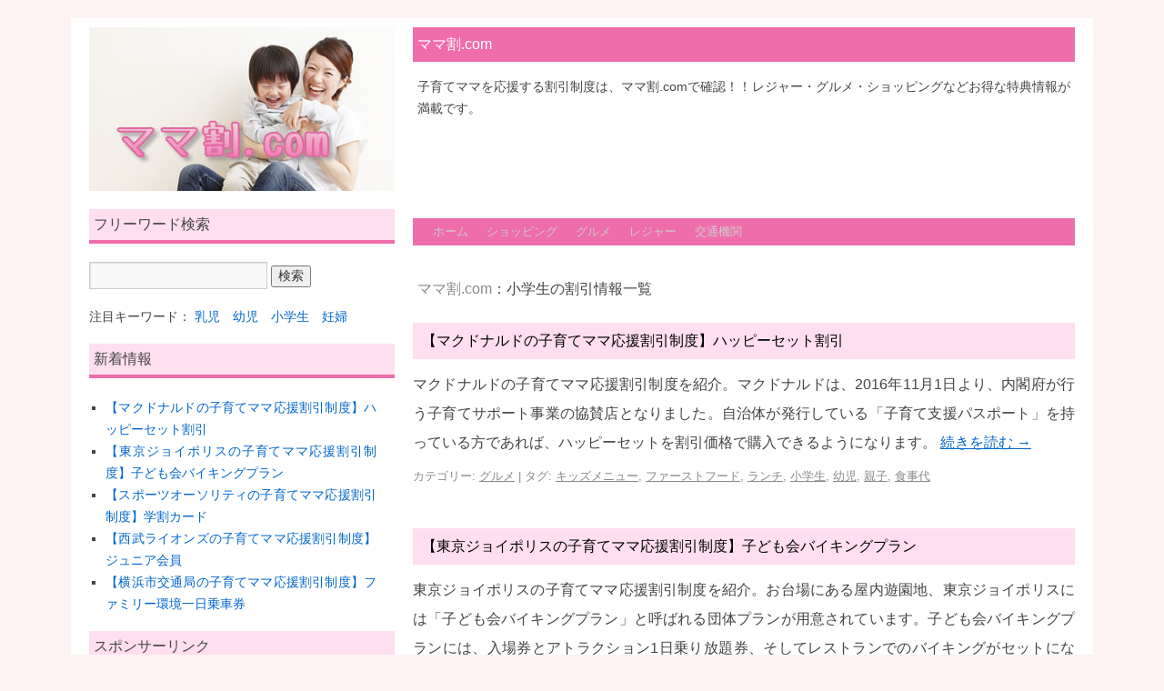

--- FILE ---
content_type: text/html; charset=UTF-8
request_url: http://xn--1dka209w.com/keyword/%E5%B0%8F%E5%AD%A6%E7%94%9F/
body_size: 9992
content:
<!DOCTYPE html>
<html lang="ja">
<head>
<meta charset="UTF-8" />
<meta name="google-site-verification" content="XteEHCeuf3-xJ1g-prmn25dHFpMnuKBQjGDId82XzaI" />
<!-- Global site tag (gtag.js) - Google Analytics -->
<script async src="https://www.googletagmanager.com/gtag/js?id=G-NGEYJEYPZM"></script>
<script>
  window.dataLayer = window.dataLayer || [];
  function gtag(){dataLayer.push(arguments);}
  gtag('js', new Date());

  gtag('config', 'G-NGEYJEYPZM');
</script>
<title>小学生の割引情報一覧 | ママ割.com</title>
<link rel="profile" href="http://gmpg.org/xfn/11" />
<link rel="stylesheet" type="text/css" media="all" href="http://xn--1dka209w.com/wp-content/themes/twentyten1.3-r8b/style.css" />
<link rel="pingback" href="http://xn--1dka209w.com/xmlrpc.php" />

<!-- All in One SEO Pack 2.3.11.4 by Michael Torbert of Semper Fi Web Design[486,506] -->
<meta name="keywords"  content="マクドナルド,子育て支援パスポート事業,子育てママ,主婦,妊婦,割引制度,割引特典,割引情報,ママ割.com,キッズメニュー,ファーストフード,ランチ,小学生,幼児,親子,食事代,東京ジョイポリス,子ども会バイキングプラン,お台場,バイキング,中学生,団体,子供会,東京都,遊園地,西武ライオンズ,ジュニア会員,キッズ会員,チケット,埼玉県,西武,野球場,関東地方,横浜市交通局,ファミリー環境一日乗車券,バス,乗車券,神奈川県,電車,サッポロドラッグストアー,エゾカキッズ,キッズ用品,北海道,日用品,薬局,食料品,ソフトバンク,みまもりケータイ専用プラン,携帯電話,見守りサービス,通信料金,飛鳥ii,ハッピーファミリークルーズ,パッケージツアー,国内旅行,海外旅行,船,遠鉄百貨店,えんてつカードキッズクラブ,スーパー,東海地方,百貨店,静岡県,福岡ソフトバンクホークス,ファミリー会員,中高生,九州地方,福岡県,インターコンチネンタル,ファミリープラン,ホテル,宿泊券" />
<link rel='next' href='http://xn--1dka209w.com/keyword/%E5%B0%8F%E5%AD%A6%E7%94%9F/page/2/' />

<link rel="canonical" href="http://xn--1dka209w.com/keyword/%e5%b0%8f%e5%ad%a6%e7%94%9f/" />
<!-- /all in one seo pack -->
<link rel='dns-prefetch' href='//s.w.org' />
<link rel="alternate" type="application/rss+xml" title="ママ割.com &raquo; フィード" href="http://xn--1dka209w.com/feed/" />
<link rel="alternate" type="application/rss+xml" title="ママ割.com &raquo; コメントフィード" href="http://xn--1dka209w.com/comments/feed/" />
<link rel="alternate" type="application/rss+xml" title="ママ割.com &raquo; 小学生 タグのフィード" href="http://xn--1dka209w.com/keyword/%e5%b0%8f%e5%ad%a6%e7%94%9f/feed/" />
		<script type="text/javascript">
			window._wpemojiSettings = {"baseUrl":"https:\/\/s.w.org\/images\/core\/emoji\/2.2.1\/72x72\/","ext":".png","svgUrl":"https:\/\/s.w.org\/images\/core\/emoji\/2.2.1\/svg\/","svgExt":".svg","source":{"concatemoji":"http:\/\/xn--1dka209w.com\/wp-includes\/js\/wp-emoji-release.min.js?ver=4.7.28"}};
			!function(t,a,e){var r,n,i,o=a.createElement("canvas"),l=o.getContext&&o.getContext("2d");function c(t){var e=a.createElement("script");e.src=t,e.defer=e.type="text/javascript",a.getElementsByTagName("head")[0].appendChild(e)}for(i=Array("flag","emoji4"),e.supports={everything:!0,everythingExceptFlag:!0},n=0;n<i.length;n++)e.supports[i[n]]=function(t){var e,a=String.fromCharCode;if(!l||!l.fillText)return!1;switch(l.clearRect(0,0,o.width,o.height),l.textBaseline="top",l.font="600 32px Arial",t){case"flag":return(l.fillText(a(55356,56826,55356,56819),0,0),o.toDataURL().length<3e3)?!1:(l.clearRect(0,0,o.width,o.height),l.fillText(a(55356,57331,65039,8205,55356,57096),0,0),e=o.toDataURL(),l.clearRect(0,0,o.width,o.height),l.fillText(a(55356,57331,55356,57096),0,0),e!==o.toDataURL());case"emoji4":return l.fillText(a(55357,56425,55356,57341,8205,55357,56507),0,0),e=o.toDataURL(),l.clearRect(0,0,o.width,o.height),l.fillText(a(55357,56425,55356,57341,55357,56507),0,0),e!==o.toDataURL()}return!1}(i[n]),e.supports.everything=e.supports.everything&&e.supports[i[n]],"flag"!==i[n]&&(e.supports.everythingExceptFlag=e.supports.everythingExceptFlag&&e.supports[i[n]]);e.supports.everythingExceptFlag=e.supports.everythingExceptFlag&&!e.supports.flag,e.DOMReady=!1,e.readyCallback=function(){e.DOMReady=!0},e.supports.everything||(r=function(){e.readyCallback()},a.addEventListener?(a.addEventListener("DOMContentLoaded",r,!1),t.addEventListener("load",r,!1)):(t.attachEvent("onload",r),a.attachEvent("onreadystatechange",function(){"complete"===a.readyState&&e.readyCallback()})),(r=e.source||{}).concatemoji?c(r.concatemoji):r.wpemoji&&r.twemoji&&(c(r.twemoji),c(r.wpemoji)))}(window,document,window._wpemojiSettings);
		</script>
		<style type="text/css">
img.wp-smiley,
img.emoji {
	display: inline !important;
	border: none !important;
	box-shadow: none !important;
	height: 1em !important;
	width: 1em !important;
	margin: 0 .07em !important;
	vertical-align: -0.1em !important;
	background: none !important;
	padding: 0 !important;
}
</style>
<link rel='stylesheet' id='yarppWidgetCss-css'  href='http://xn--1dka209w.com/wp-content/plugins/yet-another-related-posts-plugin/style/widget.css?ver=4.7.28' type='text/css' media='all' />
<link rel='stylesheet' id='contact-form-7-css'  href='http://xn--1dka209w.com/wp-content/plugins/contact-form-7/includes/css/styles.css?ver=4.6.1' type='text/css' media='all' />
<link rel='stylesheet' id='wordpress-popular-posts-css-css'  href='http://xn--1dka209w.com/wp-content/plugins/wordpress-popular-posts/public/css/wpp.css?ver=4.0.8' type='text/css' media='all' />
<script type='text/javascript' src='http://xn--1dka209w.com/wp-includes/js/jquery/jquery.js?ver=1.12.4'></script>
<script type='text/javascript' src='http://xn--1dka209w.com/wp-includes/js/jquery/jquery-migrate.min.js?ver=1.4.1'></script>
<link rel='https://api.w.org/' href='http://xn--1dka209w.com/wp-json/' />
<link rel="EditURI" type="application/rsd+xml" title="RSD" href="http://xn--1dka209w.com/xmlrpc.php?rsd" />
<link rel="wlwmanifest" type="application/wlwmanifest+xml" href="http://xn--1dka209w.com/wp-includes/wlwmanifest.xml" /> 
<meta name="generator" content="WordPress 4.7.28" />
<style type="text/css" id="custom-background-css">
body.custom-background { background-color: #fdf3f3; }
</style>
<link rel="icon" href="http://xn--1dka209w.com/wp-content/uploads/2017/01/favicon.png" sizes="32x32" />
<link rel="icon" href="http://xn--1dka209w.com/wp-content/uploads/2017/01/favicon.png" sizes="192x192" />
<link rel="apple-touch-icon-precomposed" href="http://xn--1dka209w.com/wp-content/uploads/2017/01/favicon.png" />
<meta name="msapplication-TileImage" content="http://xn--1dka209w.com/wp-content/uploads/2017/01/favicon.png" />
</head>

<body class="archive tag tag-10 custom-background">
<div id="wrapper" class="hfeed">
	<div id="header">
		<div id="masthead">
			<div id="branding" role="banner" class="half_336_728 clearfix">
				<div class="leftBox">				
										<a href="http://xn--1dka209w.com/"><img src="http://xn--1dka209w.com/wp-content/uploads/2014/12/mamawari_logo.jpg" width="336" height="180" alt="ママ割.com" title="ママ割.com" /></a>
									</div>

				<div class="rightBox">
								<div id="site-title">
					<span>
						<a href="http://xn--1dka209w.com/" title="ママ割.com" rel="home">ママ割.com</a>
					</span>
				</div>
					<div id="site-description">子育てママを応援する割引制度は、ママ割.comで確認！！レジャー・グルメ・ショッピングなどお得な特典情報が満載です。</div>
						<div class="headerBanner728_90">
													
						</div>
				</div>



			</div><!-- #branding -->


		</div><!-- #masthead -->
	</div><!-- #header -->

	<div id="main">
		<div id="container">
			<div id="content" role="main">

			<div id="access" role="navigation" class="clear">
								<div class="menu-header"><ul id="menu-menu" class="menu"><li id="menu-item-60" class="menu-item menu-item-type-custom menu-item-object-custom menu-item-home menu-item-60"><a href="http://xn--1dka209w.com/">ホーム</a></li>
<li id="menu-item-56" class="menu-item menu-item-type-taxonomy menu-item-object-category menu-item-56"><a href="http://xn--1dka209w.com/shopping/">ショッピング</a></li>
<li id="menu-item-57" class="menu-item menu-item-type-taxonomy menu-item-object-category menu-item-57"><a href="http://xn--1dka209w.com/gourmet/">グルメ</a></li>
<li id="menu-item-58" class="menu-item menu-item-type-taxonomy menu-item-object-category menu-item-58"><a href="http://xn--1dka209w.com/leisure/">レジャー</a></li>
<li id="menu-item-59" class="menu-item menu-item-type-taxonomy menu-item-object-category menu-item-59"><a href="http://xn--1dka209w.com/transportation/">交通機関</a></li>
</ul></div>			</div><!-- #access -->
			<span>			<div class="textwidget"><img src="http://xn--1dka209w.com/wp-content/uploads/2017/01/dummy.png" alt="dummy" width="728" height="1" class="aligncenter">
</div>
		</span>
				<h1 class="page-title"><a href="http://xn--1dka209w.com/" title="ママ割.com" rel="home">ママ割.com</a>：小学生の割引情報一覧</h1>


	<div id="nav-above" class="navigation">
		<div class="nav-previous"><a href="http://xn--1dka209w.com/keyword/%E5%B0%8F%E5%AD%A6%E7%94%9F/page/2/" ><span class="meta-nav">&larr;</span> 古い投稿</a></div>
		<div class="nav-next"></div>
	</div><!-- #nav-above -->




			<div id="post-436" class="post-436 post type-post status-publish format-standard hentry category-gourmet tag-94 tag-107 tag-83 tag-10 tag-9 tag-67 tag-20">
			<h2 class="entry-title"><a href="http://xn--1dka209w.com/mcdkosodate/" title="【マクドナルドの子育てママ応援割引制度】ハッピーセット割引 へのパーマリンク" rel="bookmark">【マクドナルドの子育てママ応援割引制度】ハッピーセット割引</a></h2>

				<div class="entry-summary">
				<p>マクドナルドの子育てママ応援割引制度を紹介。マクドナルドは、2016年11月1日より、内閣府が行う子育てサポート事業の協賛店となりました。自治体が発行している「子育て支援パスポート」を持っている方であれば、ハッピーセットを割引価格で購入できるようになります。 <a href="http://xn--1dka209w.com/mcdkosodate/">続きを読む <span class="meta-nav">&rarr;</span></a></p>
			</div><!-- .entry-summary -->
	
			<div class="entry-utility">
									<span class="cat-links">
						<span class="entry-utility-prep entry-utility-prep-cat-links">カテゴリー:</span> <a href="http://xn--1dka209w.com/gourmet/" rel="category tag">グルメ</a>					</span>
					<span class="meta-sep">|</span>
													<span class="tag-links">
						<span class="entry-utility-prep entry-utility-prep-tag-links">タグ:</span> <a href="http://xn--1dka209w.com/keyword/%e3%82%ad%e3%83%83%e3%82%ba%e3%83%a1%e3%83%8b%e3%83%a5%e3%83%bc/" rel="tag">キッズメニュー</a>, <a href="http://xn--1dka209w.com/keyword/%e3%83%95%e3%82%a1%e3%83%bc%e3%82%b9%e3%83%88%e3%83%95%e3%83%bc%e3%83%89/" rel="tag">ファーストフード</a>, <a href="http://xn--1dka209w.com/keyword/%e3%83%a9%e3%83%b3%e3%83%81/" rel="tag">ランチ</a>, <a href="http://xn--1dka209w.com/keyword/%e5%b0%8f%e5%ad%a6%e7%94%9f/" rel="tag">小学生</a>, <a href="http://xn--1dka209w.com/keyword/%e5%b9%bc%e5%85%90/" rel="tag">幼児</a>, <a href="http://xn--1dka209w.com/keyword/%e8%a6%aa%e5%ad%90/" rel="tag">親子</a>, <a href="http://xn--1dka209w.com/keyword/%e9%a3%9f%e4%ba%8b%e4%bb%a3/" rel="tag">食事代</a>					</span>
								
			</div><!-- .entry-utility -->
		</div><!-- #post-## -->

		
	


			<div id="post-430" class="post-430 post type-post status-publish format-standard hentry category-leisure tag-162 tag-42 tag-160 tag-161 tag-140 tag-10 tag-44 tag-65">
			<h2 class="entry-title"><a href="http://xn--1dka209w.com/tokyojoypoliskids/" title="【東京ジョイポリスの子育てママ応援割引制度】子ども会バイキングプラン へのパーマリンク" rel="bookmark">【東京ジョイポリスの子育てママ応援割引制度】子ども会バイキングプラン</a></h2>

				<div class="entry-summary">
				<p>東京ジョイポリスの子育てママ応援割引制度を紹介。お台場にある屋内遊園地、東京ジョイポリスには「子ども会バイキングプラン」と呼ばれる団体プランが用意されています。子ども会バイキングプランには、入場券とアトラクション1日乗り放題券、そしてレストランでのバイキングがセットになっています。 <a href="http://xn--1dka209w.com/tokyojoypoliskids/">続きを読む <span class="meta-nav">&rarr;</span></a></p>
			</div><!-- .entry-summary -->
	
			<div class="entry-utility">
									<span class="cat-links">
						<span class="entry-utility-prep entry-utility-prep-cat-links">カテゴリー:</span> <a href="http://xn--1dka209w.com/leisure/" rel="category tag">レジャー</a>					</span>
					<span class="meta-sep">|</span>
													<span class="tag-links">
						<span class="entry-utility-prep entry-utility-prep-tag-links">タグ:</span> <a href="http://xn--1dka209w.com/keyword/%e3%81%8a%e5%8f%b0%e5%a0%b4/" rel="tag">お台場</a>, <a href="http://xn--1dka209w.com/keyword/%e3%83%90%e3%82%a4%e3%82%ad%e3%83%b3%e3%82%b0/" rel="tag">バイキング</a>, <a href="http://xn--1dka209w.com/keyword/%e4%b8%ad%e5%ad%a6%e7%94%9f/" rel="tag">中学生</a>, <a href="http://xn--1dka209w.com/keyword/%e5%9b%a3%e4%bd%93/" rel="tag">団体</a>, <a href="http://xn--1dka209w.com/keyword/%e5%ad%90%e4%be%9b%e4%bc%9a/" rel="tag">子供会</a>, <a href="http://xn--1dka209w.com/keyword/%e5%b0%8f%e5%ad%a6%e7%94%9f/" rel="tag">小学生</a>, <a href="http://xn--1dka209w.com/keyword/%e6%9d%b1%e4%ba%ac%e9%83%bd/" rel="tag">東京都</a>, <a href="http://xn--1dka209w.com/keyword/%e9%81%8a%e5%9c%92%e5%9c%b0/" rel="tag">遊園地</a>					</span>
								
			</div><!-- .entry-utility -->
		</div><!-- #post-## -->

		
	


			<div id="post-419" class="post-419 post type-post status-publish format-standard hentry category-leisure tag-133 tag-37 tag-160 tag-52 tag-10 tag-91 tag-157 tag-21">
			<h2 class="entry-title"><a href="http://xn--1dka209w.com/seibulionsfanclub/" title="【西武ライオンズの子育てママ応援割引制度】ジュニア会員 へのパーマリンク" rel="bookmark">【西武ライオンズの子育てママ応援割引制度】ジュニア会員</a></h2>

				<div class="entry-summary">
				<p>西武ライオンズの子育てママ応援割引制度を紹介。埼玉県所沢市にある西武ドームを拠点とするパリーグのプロ野球チーム、西武ライオンズ。そんな西武ライオンズには、中学生以下の子供を対象にしたファンクラブ「ジュニア会員」があります。球場へ試合を観に行くことが多い親御さんにはオススメです。 <a href="http://xn--1dka209w.com/seibulionsfanclub/">続きを読む <span class="meta-nav">&rarr;</span></a></p>
			</div><!-- .entry-summary -->
	
			<div class="entry-utility">
									<span class="cat-links">
						<span class="entry-utility-prep entry-utility-prep-cat-links">カテゴリー:</span> <a href="http://xn--1dka209w.com/leisure/" rel="category tag">レジャー</a>					</span>
					<span class="meta-sep">|</span>
													<span class="tag-links">
						<span class="entry-utility-prep entry-utility-prep-tag-links">タグ:</span> <a href="http://xn--1dka209w.com/keyword/%e3%82%ad%e3%83%83%e3%82%ba%e4%bc%9a%e5%93%a1/" rel="tag">キッズ会員</a>, <a href="http://xn--1dka209w.com/keyword/%e3%83%81%e3%82%b1%e3%83%83%e3%83%88/" rel="tag">チケット</a>, <a href="http://xn--1dka209w.com/keyword/%e4%b8%ad%e5%ad%a6%e7%94%9f/" rel="tag">中学生</a>, <a href="http://xn--1dka209w.com/keyword/%e5%9f%bc%e7%8e%89%e7%9c%8c/" rel="tag">埼玉県</a>, <a href="http://xn--1dka209w.com/keyword/%e5%b0%8f%e5%ad%a6%e7%94%9f/" rel="tag">小学生</a>, <a href="http://xn--1dka209w.com/keyword/%e8%a5%bf%e6%ad%a6/" rel="tag">西武</a>, <a href="http://xn--1dka209w.com/keyword/%e9%87%8e%e7%90%83%e5%a0%b4/" rel="tag">野球場</a>, <a href="http://xn--1dka209w.com/keyword/%e9%96%a2%e6%9d%b1%e5%9c%b0%e6%96%b9/" rel="tag">関東地方</a>					</span>
								
			</div><!-- .entry-utility -->
		</div><!-- #post-## -->

		
	


			<div id="post-413" class="post-413 post type-post status-publish format-standard hentry category-transportation tag-37 tag-63 tag-64 tag-10 tag-43 tag-96">
			<h2 class="entry-title"><a href="http://xn--1dka209w.com/yokohamacitykoutu/" title="【横浜市交通局の子育てママ応援割引制度】ファミリー環境一日乗車券 へのパーマリンク" rel="bookmark">【横浜市交通局の子育てママ応援割引制度】ファミリー環境一日乗車券</a></h2>

				<div class="entry-summary">
				<p>横浜市交通局の子育てママ応援割引制度を紹介。横浜市営バスは、「ファミリー環境一日乗車券」と呼ばれる家族向けの割引乗車券を販売しています。ファミリー環境一日乗車券は、同居している家族5人までを対象にした乗車券で、土日や祝日、お盆休み（8月12日から8月16日）、年末年始（12月25日から1月7日）に利用できます。 <a href="http://xn--1dka209w.com/yokohamacitykoutu/">続きを読む <span class="meta-nav">&rarr;</span></a></p>
			</div><!-- .entry-summary -->
	
			<div class="entry-utility">
									<span class="cat-links">
						<span class="entry-utility-prep entry-utility-prep-cat-links">カテゴリー:</span> <a href="http://xn--1dka209w.com/transportation/" rel="category tag">交通機関</a>					</span>
					<span class="meta-sep">|</span>
													<span class="tag-links">
						<span class="entry-utility-prep entry-utility-prep-tag-links">タグ:</span> <a href="http://xn--1dka209w.com/keyword/%e3%83%81%e3%82%b1%e3%83%83%e3%83%88/" rel="tag">チケット</a>, <a href="http://xn--1dka209w.com/keyword/%e3%83%90%e3%82%b9/" rel="tag">バス</a>, <a href="http://xn--1dka209w.com/keyword/%e4%b9%97%e8%bb%8a%e5%88%b8/" rel="tag">乗車券</a>, <a href="http://xn--1dka209w.com/keyword/%e5%b0%8f%e5%ad%a6%e7%94%9f/" rel="tag">小学生</a>, <a href="http://xn--1dka209w.com/keyword/%e7%a5%9e%e5%a5%88%e5%b7%9d%e7%9c%8c/" rel="tag">神奈川県</a>, <a href="http://xn--1dka209w.com/keyword/%e9%9b%bb%e8%bb%8a/" rel="tag">電車</a>					</span>
								
			</div><!-- .entry-utility -->
		</div><!-- #post-## -->

		
	


			<div id="post-410" class="post-410 post type-post status-publish format-standard hentry category-shopping tag-133 tag-13 tag-92 tag-10 tag-9 tag-15 tag-159 tag-14">
			<h2 class="entry-title"><a href="http://xn--1dka209w.com/ezocakids/" title="【サッポロドラッグストアーの子育てママ応援割引制度】エゾカキッズ へのパーマリンク" rel="bookmark">【サッポロドラッグストアーの子育てママ応援割引制度】エゾカキッズ</a></h2>

				<div class="entry-summary">
				<p>サッポロドラッグストアーの子育てママ応援割引制度を紹介。サッポロドラッグストアーは、北海道共通のポイントカードプログラム「エゾカ」の提携店舗です。このポイントカードプログラムには、小学生以下の子供を対象にしたポイントカード「エゾカキッズ」があります。エゾカキッズを持っていると、スマイルプロジェクトへ参加できるようになるなど、なにかと魅力的な特典を受けられます。 <a href="http://xn--1dka209w.com/ezocakids/">続きを読む <span class="meta-nav">&rarr;</span></a></p>
			</div><!-- .entry-summary -->
	
			<div class="entry-utility">
									<span class="cat-links">
						<span class="entry-utility-prep entry-utility-prep-cat-links">カテゴリー:</span> <a href="http://xn--1dka209w.com/shopping/" rel="category tag">ショッピング</a>					</span>
					<span class="meta-sep">|</span>
													<span class="tag-links">
						<span class="entry-utility-prep entry-utility-prep-tag-links">タグ:</span> <a href="http://xn--1dka209w.com/keyword/%e3%82%ad%e3%83%83%e3%82%ba%e4%bc%9a%e5%93%a1/" rel="tag">キッズ会員</a>, <a href="http://xn--1dka209w.com/keyword/%e3%82%ad%e3%83%83%e3%82%ba%e7%94%a8%e5%93%81/" rel="tag">キッズ用品</a>, <a href="http://xn--1dka209w.com/keyword/%e5%8c%97%e6%b5%b7%e9%81%93/" rel="tag">北海道</a>, <a href="http://xn--1dka209w.com/keyword/%e5%b0%8f%e5%ad%a6%e7%94%9f/" rel="tag">小学生</a>, <a href="http://xn--1dka209w.com/keyword/%e5%b9%bc%e5%85%90/" rel="tag">幼児</a>, <a href="http://xn--1dka209w.com/keyword/%e6%97%a5%e7%94%a8%e5%93%81/" rel="tag">日用品</a>, <a href="http://xn--1dka209w.com/keyword/%e8%96%ac%e5%b1%80/" rel="tag">薬局</a>, <a href="http://xn--1dka209w.com/keyword/%e9%a3%9f%e6%96%99%e5%93%81/" rel="tag">食料品</a>					</span>
								
			</div><!-- .entry-utility -->
		</div><!-- #post-## -->

		
	


			<div id="post-404" class="post-404 post type-post status-publish format-standard hentry category-lifestyle tag-13 tag-10 tag-9 tag-101 tag-97 tag-102">
			<h2 class="entry-title"><a href="http://xn--1dka209w.com/mimamoriketai/" title="【ソフトバンクの子育てママ応援割引制度】みまもりケータイ専用プラン へのパーマリンク" rel="bookmark">【ソフトバンクの子育てママ応援割引制度】みまもりケータイ専用プラン</a></h2>

				<div class="entry-summary">
				<p>ソフトバンクの子育てママ応援割引制度を紹介。小学生以下の小さな子供に、防犯ブザーも兼ねて携帯電話を持たせたいという親御さんも多いと思います。そんな親御さんにオススメなのが、みまもりケータイです。みまもりケータイは、ソフトバンクが販売している子供向けの携帯電話で、家族でのちょっとしたやり取りや、子供の居場所確認ができる優れものです。 <a href="http://xn--1dka209w.com/mimamoriketai/">続きを読む <span class="meta-nav">&rarr;</span></a></p>
			</div><!-- .entry-summary -->
	
			<div class="entry-utility">
									<span class="cat-links">
						<span class="entry-utility-prep entry-utility-prep-cat-links">カテゴリー:</span> <a href="http://xn--1dka209w.com/lifestyle/" rel="category tag">ライフスタイル</a>					</span>
					<span class="meta-sep">|</span>
													<span class="tag-links">
						<span class="entry-utility-prep entry-utility-prep-tag-links">タグ:</span> <a href="http://xn--1dka209w.com/keyword/%e3%82%ad%e3%83%83%e3%82%ba%e7%94%a8%e5%93%81/" rel="tag">キッズ用品</a>, <a href="http://xn--1dka209w.com/keyword/%e5%b0%8f%e5%ad%a6%e7%94%9f/" rel="tag">小学生</a>, <a href="http://xn--1dka209w.com/keyword/%e5%b9%bc%e5%85%90/" rel="tag">幼児</a>, <a href="http://xn--1dka209w.com/keyword/%e6%90%ba%e5%b8%af%e9%9b%bb%e8%a9%b1/" rel="tag">携帯電話</a>, <a href="http://xn--1dka209w.com/keyword/%e8%a6%8b%e5%ae%88%e3%82%8a%e3%82%b5%e3%83%bc%e3%83%93%e3%82%b9/" rel="tag">見守りサービス</a>, <a href="http://xn--1dka209w.com/keyword/%e9%80%9a%e4%bf%a1%e6%96%99%e9%87%91/" rel="tag">通信料金</a>					</span>
								
			</div><!-- .entry-utility -->
		</div><!-- #post-## -->

		
	


			<div id="post-401" class="post-401 post type-post status-publish format-standard hentry category-leisure tag-81 tag-28 tag-10 tag-9 tag-40 tag-158">
			<h2 class="entry-title"><a href="http://xn--1dka209w.com/asukacruisefamily/" title="【飛鳥IIの子育てママ応援割引制度】ハッピーファミリークルーズ へのパーマリンク" rel="bookmark">【飛鳥IIの子育てママ応援割引制度】ハッピーファミリークルーズ</a></h2>

				<div class="entry-summary">
				<p>飛鳥IIの子育てママ応援割引制度を紹介。クルーズ旅行と聞くと、リッチな大人の旅行といったイメージを持たれている方も多いと思います。ところが中には、家族連れでも参加できるクルーズがあったりするので、家族旅行にもオススメです。飛鳥IIでは、そんな家族旅行にピッタリな「ハッピーファミリークルーズ」を提供しています。 <a href="http://xn--1dka209w.com/asukacruisefamily/">続きを読む <span class="meta-nav">&rarr;</span></a></p>
			</div><!-- .entry-summary -->
	
			<div class="entry-utility">
									<span class="cat-links">
						<span class="entry-utility-prep entry-utility-prep-cat-links">カテゴリー:</span> <a href="http://xn--1dka209w.com/leisure/" rel="category tag">レジャー</a>					</span>
					<span class="meta-sep">|</span>
													<span class="tag-links">
						<span class="entry-utility-prep entry-utility-prep-tag-links">タグ:</span> <a href="http://xn--1dka209w.com/keyword/%e3%83%91%e3%83%83%e3%82%b1%e3%83%bc%e3%82%b8%e3%83%84%e3%82%a2%e3%83%bc/" rel="tag">パッケージツアー</a>, <a href="http://xn--1dka209w.com/keyword/%e5%9b%bd%e5%86%85%e6%97%85%e8%a1%8c/" rel="tag">国内旅行</a>, <a href="http://xn--1dka209w.com/keyword/%e5%b0%8f%e5%ad%a6%e7%94%9f/" rel="tag">小学生</a>, <a href="http://xn--1dka209w.com/keyword/%e5%b9%bc%e5%85%90/" rel="tag">幼児</a>, <a href="http://xn--1dka209w.com/keyword/%e6%b5%b7%e5%a4%96%e6%97%85%e8%a1%8c/" rel="tag">海外旅行</a>, <a href="http://xn--1dka209w.com/keyword/%e8%88%b9/" rel="tag">船</a>					</span>
								
			</div><!-- .entry-utility -->
		</div><!-- #post-## -->

		
	


			<div id="post-398" class="post-398 post type-post status-publish format-standard hentry category-shopping tag-133 tag-11 tag-3 tag-10 tag-22 tag-127 tag-62">
			<h2 class="entry-title"><a href="http://xn--1dka209w.com/entetsukidsclub/" title="【遠鉄百貨店の子育てママ応援割引制度】えんてつカードキッズクラブ へのパーマリンク" rel="bookmark">【遠鉄百貨店の子育てママ応援割引制度】えんてつカードキッズクラブ</a></h2>

				<div class="entry-summary">
				<p>遠鉄百貨店の子育てママ応援割引制度を紹介。静岡県にある遠鉄百貨店では、妊婦さんや小学6年生までの子供がいる方を対象に、えんてつカードキッズクラブと呼ばれる会員サービスを提供しています。遠鉄百貨店をはじめ、遠鉄ストアなどグループ各店をよく利用される方は、えんてつカードキッズクラブへの入会を検討してみてはいかがでしょうか。 <a href="http://xn--1dka209w.com/entetsukidsclub/">続きを読む <span class="meta-nav">&rarr;</span></a></p>
			</div><!-- .entry-summary -->
	
			<div class="entry-utility">
									<span class="cat-links">
						<span class="entry-utility-prep entry-utility-prep-cat-links">カテゴリー:</span> <a href="http://xn--1dka209w.com/shopping/" rel="category tag">ショッピング</a>					</span>
					<span class="meta-sep">|</span>
													<span class="tag-links">
						<span class="entry-utility-prep entry-utility-prep-tag-links">タグ:</span> <a href="http://xn--1dka209w.com/keyword/%e3%82%ad%e3%83%83%e3%82%ba%e4%bc%9a%e5%93%a1/" rel="tag">キッズ会員</a>, <a href="http://xn--1dka209w.com/keyword/%e3%82%b9%e3%83%bc%e3%83%91%e3%83%bc/" rel="tag">スーパー</a>, <a href="http://xn--1dka209w.com/keyword/%e5%a6%8a%e5%a9%a6/" rel="tag">妊婦</a>, <a href="http://xn--1dka209w.com/keyword/%e5%b0%8f%e5%ad%a6%e7%94%9f/" rel="tag">小学生</a>, <a href="http://xn--1dka209w.com/keyword/%e6%9d%b1%e6%b5%b7%e5%9c%b0%e6%96%b9/" rel="tag">東海地方</a>, <a href="http://xn--1dka209w.com/keyword/%e7%99%be%e8%b2%a8%e5%ba%97/" rel="tag">百貨店</a>, <a href="http://xn--1dka209w.com/keyword/%e9%9d%99%e5%b2%a1%e7%9c%8c/" rel="tag">静岡県</a>					</span>
								
			</div><!-- .entry-utility -->
		</div><!-- #post-## -->

		
	


			<div id="post-395" class="post-395 post type-post status-publish format-standard hentry category-leisure tag-37 tag-58 tag-72 tag-10 tag-149 tag-157">
			<h2 class="entry-title"><a href="http://xn--1dka209w.com/hawksfamily/" title="【福岡ソフトバンクホークスの子育てママ応援割引制度】ファミリー会員 へのパーマリンク" rel="bookmark">【福岡ソフトバンクホークスの子育てママ応援割引制度】ファミリー会員</a></h2>

				<div class="entry-summary">
				<p>福岡ソフトバンクホークスの子育てママ応援割引制度を紹介。福岡ソフトバンクホークスには、クラブホークスと呼ばれる公式ファンクラブがあるのですが、そのファンクラブの中に家族向けの会員プランがあります。その名も「ファミリー会員」、家族（2名から4名までの家族）で野球観戦を楽しみたい方にはオススメです。 <a href="http://xn--1dka209w.com/hawksfamily/">続きを読む <span class="meta-nav">&rarr;</span></a></p>
			</div><!-- .entry-summary -->
	
			<div class="entry-utility">
									<span class="cat-links">
						<span class="entry-utility-prep entry-utility-prep-cat-links">カテゴリー:</span> <a href="http://xn--1dka209w.com/leisure/" rel="category tag">レジャー</a>					</span>
					<span class="meta-sep">|</span>
													<span class="tag-links">
						<span class="entry-utility-prep entry-utility-prep-tag-links">タグ:</span> <a href="http://xn--1dka209w.com/keyword/%e3%83%81%e3%82%b1%e3%83%83%e3%83%88/" rel="tag">チケット</a>, <a href="http://xn--1dka209w.com/keyword/%e4%b8%ad%e9%ab%98%e7%94%9f/" rel="tag">中高生</a>, <a href="http://xn--1dka209w.com/keyword/%e4%b9%9d%e5%b7%9e%e5%9c%b0%e6%96%b9/" rel="tag">九州地方</a>, <a href="http://xn--1dka209w.com/keyword/%e5%b0%8f%e5%ad%a6%e7%94%9f/" rel="tag">小学生</a>, <a href="http://xn--1dka209w.com/keyword/%e7%a6%8f%e5%b2%a1%e7%9c%8c/" rel="tag">福岡県</a>, <a href="http://xn--1dka209w.com/keyword/%e9%87%8e%e7%90%83%e5%a0%b4/" rel="tag">野球場</a>					</span>
								
			</div><!-- .entry-utility -->
		</div><!-- #post-## -->

		
	


			<div id="post-392" class="post-392 post type-post status-publish format-standard hentry category-leisure tag-29 tag-28 tag-126 tag-10 tag-9 tag-44 tag-43 tag-21">
			<h2 class="entry-title"><a href="http://xn--1dka209w.com/intercontinental/" title="【インターコンチネンタルの子育てママ応援割引制度】ファミリープラン へのパーマリンク" rel="bookmark">【インターコンチネンタルの子育てママ応援割引制度】ファミリープラン</a></h2>

				<div class="entry-summary">
				<p>インターコンチネンタルの子育てママ応援割引制度を紹介。インターコンチネンタルでは、ホテルによって家族旅行向けのお得な宿泊プラン（ファミリープランなど）を用意しているところがあります。一般的な宿泊プランと違う点は、子供向けの無料特典やサービスの充実度です。 <a href="http://xn--1dka209w.com/intercontinental/">続きを読む <span class="meta-nav">&rarr;</span></a></p>
			</div><!-- .entry-summary -->
	
			<div class="entry-utility">
									<span class="cat-links">
						<span class="entry-utility-prep entry-utility-prep-cat-links">カテゴリー:</span> <a href="http://xn--1dka209w.com/leisure/" rel="category tag">レジャー</a>					</span>
					<span class="meta-sep">|</span>
													<span class="tag-links">
						<span class="entry-utility-prep entry-utility-prep-tag-links">タグ:</span> <a href="http://xn--1dka209w.com/keyword/%e3%83%9b%e3%83%86%e3%83%ab/" rel="tag">ホテル</a>, <a href="http://xn--1dka209w.com/keyword/%e5%9b%bd%e5%86%85%e6%97%85%e8%a1%8c/" rel="tag">国内旅行</a>, <a href="http://xn--1dka209w.com/keyword/%e5%ae%bf%e6%b3%8a%e5%88%b8/" rel="tag">宿泊券</a>, <a href="http://xn--1dka209w.com/keyword/%e5%b0%8f%e5%ad%a6%e7%94%9f/" rel="tag">小学生</a>, <a href="http://xn--1dka209w.com/keyword/%e5%b9%bc%e5%85%90/" rel="tag">幼児</a>, <a href="http://xn--1dka209w.com/keyword/%e6%9d%b1%e4%ba%ac%e9%83%bd/" rel="tag">東京都</a>, <a href="http://xn--1dka209w.com/keyword/%e7%a5%9e%e5%a5%88%e5%b7%9d%e7%9c%8c/" rel="tag">神奈川県</a>, <a href="http://xn--1dka209w.com/keyword/%e9%96%a2%e6%9d%b1%e5%9c%b0%e6%96%b9/" rel="tag">関東地方</a>					</span>
								
			</div><!-- .entry-utility -->
		</div><!-- #post-## -->

		
	

				<div id="nav-below" class="navigation">
					<div class="nav-previous"><a href="http://xn--1dka209w.com/keyword/%E5%B0%8F%E5%AD%A6%E7%94%9F/page/2/" ><span class="meta-nav">&larr;</span> 古い投稿</a></div>
					<div class="nav-next"></div>
				</div><!-- #nav-below -->

			<span>			<div class="textwidget"><div class="footerad1"><script async src="//pagead2.googlesyndication.com/pagead/js/adsbygoogle.js"></script>
<!-- mamawari_responsive -->
<ins class="adsbygoogle"
     style="display:block"
     data-ad-client="ca-pub-1626888452443509"
     data-ad-slot="2214485924"
     data-ad-format="link"></ins>
<script>
(adsbygoogle = window.adsbygoogle || []).push({});
</script></div></div>
		</span><span>			<div class="textwidget"><div id="topbanner"><a href="http://xn--1dka209w.com/"><img src="http://xn--1dka209w.com/wp-content/uploads/2014/12/mamawari_banner.jpg" width="728" height="180" alt="ママ割.comとは？子育てママ必見の割引情報"></a></div></div>
		</span>			<div id="list_336">
				<ul class="clearfix">
					<li id="tag_cloud-2" class="widget-container widget_tag_cloud"><h3 class="widget-title">キーワード検索</h3><div class="tagcloud"><a href='http://xn--1dka209w.com/keyword/%e6%9d%b1%e6%b5%b7%e5%9c%b0%e6%96%b9/' class='tag-link-22 tag-link-position-1' title='22件のトピック' style='font-size: 12.454545454545pt;'>東海地方</a>
<a href='http://xn--1dka209w.com/keyword/%e5%a6%8a%e5%a9%a6/' class='tag-link-3 tag-link-position-2' title='33件のトピック' style='font-size: 15.159090909091pt;'>妊婦</a>
<a href='http://xn--1dka209w.com/keyword/%e3%83%99%e3%83%93%e3%83%bc%e7%94%a8%e5%93%81/' class='tag-link-6 tag-link-position-3' title='15件のトピック' style='font-size: 9.9090909090909pt;'>ベビー用品</a>
<a href='http://xn--1dka209w.com/keyword/%e5%b9%bc%e5%85%90/' class='tag-link-9 tag-link-position-4' title='91件のトピック' style='font-size: 22pt;'>幼児</a>
<a href='http://xn--1dka209w.com/keyword/%e3%83%81%e3%82%b1%e3%83%83%e3%83%88/' class='tag-link-37 tag-link-position-5' title='36件のトピック' style='font-size: 15.795454545455pt;'>チケット</a>
<a href='http://xn--1dka209w.com/keyword/%e9%96%a2%e6%9d%b1%e5%9c%b0%e6%96%b9/' class='tag-link-21 tag-link-position-6' title='56件のトピック' style='font-size: 18.818181818182pt;'>関東地方</a>
<a href='http://xn--1dka209w.com/keyword/%e3%82%b9%e3%83%bc%e3%83%91%e3%83%bc/' class='tag-link-11 tag-link-position-7' title='13件のトピック' style='font-size: 9.1136363636364pt;'>スーパー</a>
<a href='http://xn--1dka209w.com/keyword/%e9%96%a2%e8%a5%bf%e5%9c%b0%e6%96%b9/' class='tag-link-23 tag-link-position-8' title='22件のトピック' style='font-size: 12.454545454545pt;'>関西地方</a>
<a href='http://xn--1dka209w.com/keyword/%e4%b9%b3%e5%85%90/' class='tag-link-8 tag-link-position-9' title='48件のトピック' style='font-size: 17.704545454545pt;'>乳児</a>
<a href='http://xn--1dka209w.com/keyword/%e3%82%ad%e3%83%83%e3%82%ba%e3%83%a1%e3%83%8b%e3%83%a5%e3%83%bc/' class='tag-link-94 tag-link-position-10' title='14件のトピック' style='font-size: 9.5909090909091pt;'>キッズメニュー</a>
<a href='http://xn--1dka209w.com/keyword/%e9%80%9a%e8%b2%a9%e3%82%b5%e3%82%a4%e3%83%88/' class='tag-link-2 tag-link-position-11' title='11件のトピック' style='font-size: 8pt;'>通販サイト</a>
<a href='http://xn--1dka209w.com/keyword/%e3%83%ac%e3%82%b9%e3%83%88%e3%83%a9%e3%83%b3/' class='tag-link-18 tag-link-position-12' title='29件のトピック' style='font-size: 14.363636363636pt;'>レストラン</a>
<a href='http://xn--1dka209w.com/keyword/%e6%97%a5%e7%94%a8%e5%93%81/' class='tag-link-15 tag-link-position-13' title='11件のトピック' style='font-size: 8pt;'>日用品</a>
<a href='http://xn--1dka209w.com/keyword/%e9%a3%9f%e4%ba%8b%e4%bb%a3/' class='tag-link-20 tag-link-position-14' title='19件のトピック' style='font-size: 11.5pt;'>食事代</a>
<a href='http://xn--1dka209w.com/keyword/%e5%ad%90%e4%be%9b%e6%9c%8d/' class='tag-link-55 tag-link-position-15' title='12件のトピック' style='font-size: 8.4772727272727pt;'>子供服</a>
<a href='http://xn--1dka209w.com/keyword/%e4%b8%ad%e9%ab%98%e7%94%9f/' class='tag-link-58 tag-link-position-16' title='17件のトピック' style='font-size: 10.863636363636pt;'>中高生</a>
<a href='http://xn--1dka209w.com/keyword/%e3%82%ad%e3%83%83%e3%82%ba%e4%bc%9a%e5%93%a1/' class='tag-link-133 tag-link-position-17' title='21件のトピック' style='font-size: 12.136363636364pt;'>キッズ会員</a>
<a href='http://xn--1dka209w.com/keyword/%e6%9d%b1%e4%ba%ac%e9%83%bd/' class='tag-link-44 tag-link-position-18' title='29件のトピック' style='font-size: 14.363636363636pt;'>東京都</a>
<a href='http://xn--1dka209w.com/keyword/%e5%9b%bd%e5%86%85%e6%97%85%e8%a1%8c/' class='tag-link-28 tag-link-position-19' title='20件のトピック' style='font-size: 11.818181818182pt;'>国内旅行</a>
<a href='http://xn--1dka209w.com/keyword/%e3%83%9b%e3%83%86%e3%83%ab/' class='tag-link-29 tag-link-position-20' title='17件のトピック' style='font-size: 10.863636363636pt;'>ホテル</a>
<a href='http://xn--1dka209w.com/keyword/%e5%b0%8f%e5%ad%a6%e7%94%9f/' class='tag-link-10 tag-link-position-21' title='84件のトピック' style='font-size: 21.522727272727pt;'>小学生</a>
<a href='http://xn--1dka209w.com/keyword/%e3%83%95%e3%82%a1%e3%83%9f%e3%83%ac%e3%82%b9/' class='tag-link-19 tag-link-position-22' title='12件のトピック' style='font-size: 8.4772727272727pt;'>ファミレス</a>
<a href='http://xn--1dka209w.com/keyword/%e3%82%ad%e3%83%83%e3%82%ba%e7%94%a8%e5%93%81/' class='tag-link-13 tag-link-position-23' title='11件のトピック' style='font-size: 8pt;'>キッズ用品</a>
<a href='http://xn--1dka209w.com/keyword/%e3%81%8a%e3%82%82%e3%81%a1%e3%82%83/' class='tag-link-12 tag-link-position-24' title='12件のトピック' style='font-size: 8.4772727272727pt;'>おもちゃ</a>
<a href='http://xn--1dka209w.com/keyword/%e9%81%8a%e5%9c%92%e5%9c%b0/' class='tag-link-65 tag-link-position-25' title='14件のトピック' style='font-size: 9.5909090909091pt;'>遊園地</a>
<a href='http://xn--1dka209w.com/keyword/%e5%85%a5%e5%a0%b4%e5%88%b8/' class='tag-link-68 tag-link-position-26' title='21件のトピック' style='font-size: 12.136363636364pt;'>入場券</a>
<a href='http://xn--1dka209w.com/keyword/%e7%a5%9e%e5%a5%88%e5%b7%9d%e7%9c%8c/' class='tag-link-43 tag-link-position-27' title='18件のトピック' style='font-size: 11.181818181818pt;'>神奈川県</a>
<a href='http://xn--1dka209w.com/keyword/%e3%83%a9%e3%83%b3%e3%83%81/' class='tag-link-83 tag-link-position-28' title='12件のトピック' style='font-size: 8.4772727272727pt;'>ランチ</a>
<a href='http://xn--1dka209w.com/keyword/%e4%b9%97%e8%bb%8a%e5%88%b8/' class='tag-link-64 tag-link-position-29' title='13件のトピック' style='font-size: 9.1136363636364pt;'>乗車券</a>
<a href='http://xn--1dka209w.com/keyword/%e8%a6%aa%e5%ad%90/' class='tag-link-67 tag-link-position-30' title='30件のトピック' style='font-size: 14.522727272727pt;'>親子</a></div>
</li><li id="text-7" class="widget-container widget_text">			<div class="textwidget"><script async src="//pagead2.googlesyndication.com/pagead/js/adsbygoogle.js"></script>
<!-- mamawari_728_90 -->
<ins class="adsbygoogle"
     style="display:inline-block;width:728px;height:90px"
     data-ad-client="ca-pub-1626888452443509"
     data-ad-slot="2771611126"></ins>
<script>
(adsbygoogle = window.adsbygoogle || []).push({});
</script></div>
		</li>				</ul>
			</div>

			</div><!-- #content -->
		</div><!-- #container -->


		<div id="primary" class="widget-area" role="complementary">
			<ul class="xoxo">

<li id="search-2" class="widget-container widget_search"><h3 class="widget-title">フリーワード検索</h3><form role="search" method="get" id="searchform" class="searchform" action="http://xn--1dka209w.com/">
				<div>
					<label class="screen-reader-text" for="s">検索:</label>
					<input type="text" value="" name="s" id="s" />
					<input type="submit" id="searchsubmit" value="検索" />
				</div>
			</form></li><li id="text-11" class="widget-container widget_text">			<div class="textwidget">注目キーワード：

<a href="http://xn--1dka209w.com/keyword/%E4%B9%B3%E5%85%90/">乳児</a>　<a href="http://xn--1dka209w.com/keyword/%E5%B9%BC%E5%85%90/">幼児</a>　<a href="http://xn--1dka209w.com/keyword/%E5%B0%8F%E5%AD%A6%E7%94%9F/">小学生</a>　<a href="http://xn--1dka209w.com/keyword/%E5%A6%8A%E5%A9%A6/">妊婦</a></div>
		</li>		<li id="recent-posts-2" class="widget-container widget_recent_entries">		<h3 class="widget-title">新着情報</h3>		<ul>
					<li>
				<a href="http://xn--1dka209w.com/mcdkosodate/">【マクドナルドの子育てママ応援割引制度】ハッピーセット割引</a>
						</li>
					<li>
				<a href="http://xn--1dka209w.com/tokyojoypoliskids/">【東京ジョイポリスの子育てママ応援割引制度】子ども会バイキングプラン</a>
						</li>
					<li>
				<a href="http://xn--1dka209w.com/sportsauthoritykids/">【スポーツオーソリティの子育てママ応援割引制度】学割カード</a>
						</li>
					<li>
				<a href="http://xn--1dka209w.com/seibulionsfanclub/">【西武ライオンズの子育てママ応援割引制度】ジュニア会員</a>
						</li>
					<li>
				<a href="http://xn--1dka209w.com/yokohamacitykoutu/">【横浜市交通局の子育てママ応援割引制度】ファミリー環境一日乗車券</a>
						</li>
				</ul>
		</li>		<li id="text-3" class="widget-container widget_text"><h3 class="widget-title">スポンサーリンク</h3>			<div class="textwidget"><script async src="//pagead2.googlesyndication.com/pagead/js/adsbygoogle.js"></script>
<!-- mamawari_336_280 -->
<ins class="adsbygoogle"
     style="display:inline-block;width:336px;height:280px"
     data-ad-client="ca-pub-1626888452443509"
     data-ad-slot="4248344325"></ins>
<script>
(adsbygoogle = window.adsbygoogle || []).push({});
</script></div>
		</li>
<!-- WordPress Popular Posts Plugin [W] [monthly] [views] [custom] -->

<li id="wpp-2" class="widget-container popular-posts">
<h3 class="widget-title">注目情報</h3>
<ul>
<li> <a href="http://xn--1dka209w.com/enchokidssupport/" title="【ジャンボエンチョーの子育てママ応援割引制度】キッズサポート" class="wpp-post-title" target="_self">【ジャンボエンチョーの子育てママ応援割引制度】キッズサポート</a> </li>
<li> <a href="http://xn--1dka209w.com/hamakkocard/" title="【はま寿司の子育てママ応援割引制度】はまっこカード" class="wpp-post-title" target="_self">【はま寿司の子育てママ応援割引制度】はまっこカード</a> </li>
<li> <a href="http://xn--1dka209w.com/mosburgerkids/" title="【モスバーガーの子育てママ応援割引制度】モスこども会員" class="wpp-post-title" target="_self">【モスバーガーの子育てママ応援割引制度】モスこども会員</a> </li>
<li> <a href="http://xn--1dka209w.com/ringerhutkids/" title="【リンガーハットの子育てママ応援割引制度】ちびっこセット" class="wpp-post-title" target="_self">【リンガーハットの子育てママ応援割引制度】ちびっこセット</a> </li>
<li> <a href="http://xn--1dka209w.com/joyfullkids/" title="【ジョイフルの子育てママ応援割引制度】キッズジョイカフェ" class="wpp-post-title" target="_self">【ジョイフルの子育てママ応援割引制度】キッズジョイカフェ</a> </li>

</ul>

</li>
<li id="text-4" class="widget-container widget_text"><h3 class="widget-title">スポンサーリンク</h3>			<div class="textwidget"><script async src="//pagead2.googlesyndication.com/pagead/js/adsbygoogle.js"></script>
<!-- mamawari_responsive -->
<ins class="adsbygoogle"
     style="display:block"
     data-ad-client="ca-pub-1626888452443509"
     data-ad-slot="2214485924"
     data-ad-format="link"></ins>
<script>
(adsbygoogle = window.adsbygoogle || []).push({});
</script></div>
		</li><li id="text-12" class="widget-container widget_text"><h3 class="widget-title">話題の節約情報</h3>			<div class="textwidget"><ul>
<li><a href="http://denkidaihikaku.com/">電力自由化</a></li>
<li><a href="http://xn--zck8ci4084bsgdb2bx41aqygdv9f.com/">格安スマホ</a></li>
<li><a href="http://familysale-go.info/">オンラインファミリーセール</a></li>
</ul></div>
		</li>			</ul>
		</div><!-- #primary .widget-area -->

	</div><!-- #main -->
	<div id="footer" role="contentinfo">
		<div id="colophon">




			<div id="site-info">
				<a href="http://xn--1dka209w.com/" title="ママ割.com" rel="home">
					ママ割.com				</a>
			</div><!-- #site-info -->

		</div><!-- #colophon -->
	</div><!-- #footer -->

</div><!-- #wrapper -->

<!-- Powered by WPtouch Pro: 3.6 --><script type='text/javascript' src='http://xn--1dka209w.com/wp-content/plugins/contact-form-7/includes/js/jquery.form.min.js?ver=3.51.0-2014.06.20'></script>
<script type='text/javascript'>
/* <![CDATA[ */
var _wpcf7 = {"recaptcha":{"messages":{"empty":"\u3042\u306a\u305f\u304c\u30ed\u30dc\u30c3\u30c8\u3067\u306f\u306a\u3044\u3053\u3068\u3092\u8a3c\u660e\u3057\u3066\u304f\u3060\u3055\u3044\u3002"}}};
/* ]]> */
</script>
<script type='text/javascript' src='http://xn--1dka209w.com/wp-content/plugins/contact-form-7/includes/js/scripts.js?ver=4.6.1'></script>
<script type='text/javascript' src='http://xn--1dka209w.com/wp-content/plugins/unveil-lazy-load/js/jquery.optimum-lazy-load.min.js?ver=0.3.1'></script>
<script type='text/javascript' src='http://xn--1dka209w.com/wp-includes/js/wp-embed.min.js?ver=4.7.28'></script>
<!-- Generated in 0.898 seconds. Made 49 queries to database and 7 cached queries. Memory used - 51.74MB -->
<!-- Cached by DB Cache Reloaded Fix -->
</body>
</html>

--- FILE ---
content_type: text/html; charset=utf-8
request_url: https://www.google.com/recaptcha/api2/aframe
body_size: 267
content:
<!DOCTYPE HTML><html><head><meta http-equiv="content-type" content="text/html; charset=UTF-8"></head><body><script nonce="E6ymKK1xWl2Q4Xr9SAnVJg">/** Anti-fraud and anti-abuse applications only. See google.com/recaptcha */ try{var clients={'sodar':'https://pagead2.googlesyndication.com/pagead/sodar?'};window.addEventListener("message",function(a){try{if(a.source===window.parent){var b=JSON.parse(a.data);var c=clients[b['id']];if(c){var d=document.createElement('img');d.src=c+b['params']+'&rc='+(localStorage.getItem("rc::a")?sessionStorage.getItem("rc::b"):"");window.document.body.appendChild(d);sessionStorage.setItem("rc::e",parseInt(sessionStorage.getItem("rc::e")||0)+1);localStorage.setItem("rc::h",'1769325808341');}}}catch(b){}});window.parent.postMessage("_grecaptcha_ready", "*");}catch(b){}</script></body></html>

--- FILE ---
content_type: text/css
request_url: http://xn--1dka209w.com/wp-content/themes/twentyten1.3-r8b/style.css
body_size: 7037
content:
@charset "utf-8";
/*
Theme Name: Twenty Ten 1.3 r8b
Theme URI: http://wordpress.org/
Description: Twenty Ten 1.9
Author: the WordPress team
Version: 1.3.r8b
License: GNU General Public License
License URI: license.txt
Tags: black, blue, white, two-columns, fixed-width, custom-header, custom-background, threaded-comments, sticky-post, translation-ready, microformats, rtl-language-support, editor-style, custom-menu
*/


/* =Reset default browser CSS. Based on work by Eric Meyer: http://meyerweb.com/eric/tools/css/reset/index.html
-------------------------------------------------------------- */

html, body, div, span, applet, object, iframe,
h1, h2, h3, h4, h5, h6, p, blockquote, pre,
a, abbr, acronym, address, big, cite, code,
del, dfn, em, font, ins, kbd, q, s, samp,
small, strike, strong, sub, sup, tt, var,
b, u, i, center,
dl, dt, dd, ol, ul, li,
fieldset, form, label, legend,
table, caption, tbody, tfoot, thead, tr, th, td {
	background: transparent;
	border: 0;
	margin: 0;
	padding: 0;
	vertical-align: baseline;
}

img {
	vertical-align: top;	
}


body {
	line-height: 1;
}
h1, h2, h3, h4, h5, h6 {
	clear: both;
	font-weight: normal;
}
ol, ul {
	list-style: none;
}
blockquote {
	quotes: none;
}
blockquote:before, blockquote:after {
	content: '';
	content: none;
}
del {
	text-decoration: line-through;
}
/* tables still need 'cellspacing="0"' in the markup */
table {
	border-collapse: collapse;
	border-spacing: 0;
}
a img {
	border: none;
}

/* =Layout
-------------------------------------------------------------- */

/*
LAYOUT: Two columns
DESCRIPTION: Two-column fixed layout with one sidebar right of content
*/

#container {
	float: right;
	margin: 0 -336px 0 0;
	width: 100%;
}
#content {
	margin: 0 0px 0 20px;
	width: 728px;
}
#primary,
#secondary {
	float: left;
	overflow: hidden;
	width: 336px;
}
#secondary {
	clear: right;
}
#footer {
	clear: both;
	width: 100%;
}

/*
LAYOUT: One column, no sidebar
DESCRIPTION: One centered column with no sidebar
*/

.one-column #content {
	margin: 0 auto;
	width: 640px;
}

/*
LAYOUT: Full width, no sidebar
DESCRIPTION: Full width content with no sidebar; used for attachment pages
*/

.single-attachment #content {
	margin: 0 auto;
	width: 900px;
}


/* =Fonts
-------------------------------------------------------------- */
body,
input,
textarea,
.page-title span,
.pingback a.url {
	font-family: 'Hiragino Kaku Gothic Pro','ヒラギノ角ゴ Pro W3',Meiryo,メイリオ,Osaka,'MS PGothic',arial,helvetica,sans-serif;
}
h3#comments-title,
h3#reply-title,
#access .menu,
#access div.menu ul,
#cancel-comment-reply-link,
.form-allowed-tags,
#site-info,
#site-title,
#wp-calendar,
.comment-meta,
.comment-body tr th,
.comment-body thead th,
.entry-content label,
.entry-content tr th,
.entry-content thead th,
.entry-meta,
.entry-title,
.entry-utility,
#respond label,
.navigation,
.page-title,
.pingback p,
.reply,
.widget-title,
.wp-caption-text {
	font-family: "Helvetica Neue", Arial, Helvetica, "Nimbus Sans L", sans-serif;
}
input[type=submit] {
	font-family: "Helvetica Neue", Arial, Helvetica, "Nimbus Sans L", sans-serif;
}
pre {
	font-family: "Courier 10 Pitch", Courier, monospace;
}
code {
	font-family: Monaco, Consolas, "Andale Mono", "DejaVu Sans Mono", monospace;
}


/* =Structure
-------------------------------------------------------------- */

/* The main theme structure */
#colophon,
#branding,
#main,
#wrapper {
	margin: 0 auto;
	width: 1084px;
}
#wrapper {
	background: #fff;
	margin-top: 20px;
	padding: 0 20px;
}

/* Structure the footer area */
#footer-widget-area {
	overflow: hidden;
}
#footer-widget-area .widget-area {
	float: left;
	margin-right: 20px;
	width: 256px;
}
#footer-widget-area #fourth {
	margin-right: 0;
}
#site-info {
	float: left;
	font-size: 14px;
	font-weight: bold;
	width: 730px;
}
#site-generator {
	float: right;
	width: 300px;
}


/* =Global Elements
-------------------------------------------------------------- */

/* Main global 'theme' and typographic styles */
body {
	background: #FFF;
}
body,
input,
textarea {
	color: #444;
	font-size: 14px;
	line-height: 24px;
	text-align:justify;
}
hr {
	background-color: #e7e7e7;
	border: 0;
	clear: both;
	height: 1px;
	margin-bottom: 18px;
}

/* Text elements */
p {
	margin-bottom: 18px;
}
ul {
	list-style: square;
	margin: 0 0 18px 1.5em;
}
ol {
	list-style: decimal;
	margin: 0 0 18px 1.5em;
}
ol ol {
	list-style: upper-alpha;
}
ol ol ol {
	list-style: lower-roman;
}
ol ol ol ol {
	list-style: lower-alpha;
}
ul ul,
ol ol,
ul ol,
ol ul {
	margin-bottom: 0;
}
dl {
	margin: 0 0 24px 0;
}
dt {
	font-weight: bold;
}
dd {
	margin-bottom: 18px;
}
strong {
	font-weight: bold;
}
cite,
em,
i {
	font-style: italic;
}
big {
	font-size: 131.25%;
}
ins {
	background: #none;
	text-decoration: none;
}
blockquote {
	font-style: italic;
	padding:2em;
	background: #FFDEEF;
	margin-bottom: 20px;
}
blockquote cite,
blockquote em,
blockquote i {
	font-style: normal;
}
pre {
	background: #f7f7f7;
	color: #222;
	line-height: 18px;
	margin-bottom: 18px;
	overflow: auto;
	padding: 1.5em;
}
abbr,
acronym {
	border-bottom: 1px dotted #666;
	cursor: help;
}
sup,
sub {
	height: 0;
	line-height: 1;
	position: relative;
	vertical-align: baseline;
}
sup {
	bottom: 1ex;
}
sub {
	top: .5ex;
}
input[type="text"],
textarea {
	background: #f9f9f9;
	border: 1px solid #ccc;
	box-shadow: inset 1px 1px 1px rgba(0,0,0,0.1);
	-moz-box-shadow: inset 1px 1px 1px rgba(0,0,0,0.1);
	-webkit-box-shadow: inset 1px 1px 1px rgba(0,0,0,0.1);
	padding: 2px;
}
a:link {
	color: #0066cc;
}
a:visited {
	color: #743399;
}
a:active,
a:hover {
	color: #ff4b33;
}

/* Text meant only for screen readers */
.screen-reader-text {
	position: absolute;
	left: -9000px;
}


/* =Header
-------------------------------------------------------------- */

#header {
	padding: 10px 0 0 0;
	height: 180px;
}
#site-title {
	font-size: 16px;
	line-height: 28px;
	margin: 0 0 5px 0;
	padding: 5px;
	background: #F06DAB;
}
#site-title a {
	color: #FFFFFF;
	text-decoration: none;
}
#site-description {
	margin: 10px 0 10px 0;
	padding: 5px;
}

#bookmark ul,#bookmark li{
        margin:1px;
        list-style:none;
}
#bookmark li{
        float:left;
}

/* This is the custom header image */
#branding img {
	display: block;
}

/* =Menu
-------------------------------------------------------------- */

#access {
	background: #F06DAB;
	display: block;
	float: left;
	margin: 0 auto 10px;
	margin-top: 10px;
	width: 728px;
}

#access .menu-header,
div.menu {
	font-size: 13px;
	width: 716px;
	margin: 0 0 0 12px;
}
#content #access .menu-header ul,
#content div.menu ul {
	list-style: none;
	height: 30px;
	margin: 0;
	padding: 0;
}
#access .menu-header li,
div.menu li {
	float: left;
	position: relative;
}
#access a {
	color: #ccc;
	display: block;
	line-height: 30px;
	padding: 0 10px;
	text-decoration: none;
}
#access ul ul {
	box-shadow: 0px 3px 3px rgba(0,0,0,0.2);
	-moz-box-shadow: 0px 3px 3px rgba(0,0,0,0.2);
	-webkit-box-shadow: 0px 3px 3px rgba(0,0,0,0.2);
	display: none;
	position: absolute;
	top: 30px;
	left: 0;
	float: left;
	width: 180px;
	z-index: 99999;
}
#access ul ul li {
	min-width: 180px;
}
#access ul ul ul {
	left: 100%;
	top: 0;
}
#access ul ul a {
	background: #F06DAB;
	line-height: 1em;
	padding: 10px;
	width: 160px;
	height: auto;
}
#access li:hover > a,
#access ul ul :hover > a {
	background: #FFDEEF;
	color: #F06DAB;
}
#access ul li:hover > ul {
	display: block;
}
#access ul li.current_page_item > a,
#access ul li.current-menu-ancestor > a,
#access ul li.current-menu-item > a,
#access ul li.current-menu-parent > a {
	color: #FFF;
}
* html #access ul li.current_page_item a,
* html #access ul li.current-menu-ancestor a,
* html #access ul li.current-menu-item a,
* html #access ul li.current-menu-parent a,
* html #access ul li a:hover {
	color: #FFF;
}


/* =Content
-------------------------------------------------------------- */

#main {
	clear: both;
	overflow: hidden;
	padding: 20px 0 0 0;
}

#content,
#content input,
#content textarea {
	color: #444;
	font-size: 16px;
	line-height: 32px;
}
#content p,
#content ul,
#content ol,
#content dd,
#content pre,
#content hr {
	margin-bottom: 24px;
}
#content ul ul,
#content ol ol,
#content ul ol,
#content ol ul {
	margin-bottom: 0;
}
#content pre,
#content kbd,
#content tt,
#content var {
	font-size: 15px;
	line-height: 21px;
}
#content code {
	font-size: 13px;
}

#content th {
	color: #444;
	font-weight: normal;
}
#content h1,
#content h3,
#content h5,
#content h2{
	color: #444;
	line-height: 1.5em;
 	font-size: 16px;
	margin-top: 20px;
	margin-bottom: 10px;
	padding: 5px;
}
#content h4 {
	padding: 10px 5px 10px 5px;
	margin-bottom:20px;
 	font-size: 16px;
	color: #333;
	line-height: 1.2;
	font-weight: normal;
	border-bottom: 4px #F06DAB double;
}
#content table {
	text-align: left;
}
#content tr th,
#content thead th {
	color: #444;
	font-size: 14px;
	font-weight: normal;
	line-height: 18px;
	padding: 9px 24px;
}
#content tr td {
	border-top: 1px solid #ccc;
	font-size: 14px;
	padding: 6px 24px;
}
#content tr.odd td {
	background: #f2f7fc;
}
.hentry {
	margin: 0 0 48px 0;
}
.home .sticky {
	background: #f2f7fc;
	border-top: 4px solid #000;
	margin-left: -20px;
	margin-right: -20px;
	padding: 18px 20px;
}
.single .hentry {
	margin: 0 0 36px 0;
}
.page-title {
	color: #000;
	font-size: 14px;
	margin: 0 0 36px 0;
}
.page-title span {
	color: #333;
	font-size: 16px;
	font-weight: normal;
}
.page-title a:link,
.page-title a:visited {
	color: #888;
	text-decoration: none;
}
.page-title a:active,
.page-title a:hover {
	color: #ff4b33;
}

#content .entry-title {
	color: #444;
	font-size: 16px;
	line-height: 1.3em;
	margin-bottom: 0;
	background: #FFDEEF;
	padding: 10px;
}

#pankuzulist{
	color: #000;
	font-size: 11px;
	line-height: 18px;
	overflow: hidden;
	margin-top: 10px;
}


.individual article .excerpt p{
	padding-bottom: 10px;
	font-weight: normal;
	font-style: normal;
	padding-left: 0;
	clear: none;
	float: none;
}

/* Blue*/
/*
#content .entry-title {
	color: #411;
	font-size: 16px;
	font-weight: bold;
	line-height: 1.3em;
	margin-bottom: 0;
	background: #fdd url(images/arrow1_blue.png) no-repeat top left;
	padding: 2px 10px 1px 20px;
}
*/

/* Cyan*/
/*
#content .entry-title {
	color: #411;
	font-size: 16px;
	font-weight: bold;
	line-height: 1.3em;
	margin-bottom: 0;
	background: #fdd url(images/arrow1_cyan.png) no-repeat top left;
	padding: 2px 10px 2px 20px;
}
*/

/* Brown*/
/*
#content .entry-title {
	color: #411;
	font-size: 16px;
	font-weight: bold;
	line-height: 1.3em;
	margin-bottom: 0;
	background: #fdd url(images/arrow1_brown.png) no-repeat top left;
	padding: 2px 10px 2px 20px;
}
*/

/* Gray*/
/*
#content .entry-title {
	color: #411;
	font-size: 16px;
	font-weight: bold;
	line-height: 1.3em;
	margin-bottom: 0;
	background: #fdd url(images/arrow1_gray.png) no-repeat top left;
	padding: 2px 10px 2px 20px;
}
*/

/* Green*/
/*
#content .entry-title {
	color: #411;
	font-size: 16px;
	font-weight: bold;
	line-height: 1.3em;
	margin-bottom: 0;
	background: #fdd url(images/arrow1_green.png) no-repeat top left;
	padding: 2px 10px 2px 20px;
}
*/

/* Magenta*/
/*
#content .entry-title {
	color: #411;
	font-size: 16px;
	font-weight: bold;
	line-height: 1.3em;
	margin-bottom: 0;
	background: #fdd url(images/arrow1_magenta.png) no-repeat top left;
	padding: 2px 10px 2px 20px;
}
*/

/* Orange*/
/*
#content .entry-title {
	color: #411;
	font-size: 16px;
	font-weight: bold;
	line-height: 1.3em;
	margin-bottom: 0;
	background: #fdd url(images/arrow1_orange.png) no-repeat top left;
	padding: 2px 10px 2px 20px;
}
*/

/* Red*/
/*
#content .entry-title {
	color: #411;
	font-size: 16px;
	font-weight: bold;
	line-height: 1.3em;
	margin-bottom: 0;
	background: #fdd url(images/arrow1_red.png) no-repeat top left;
	padding: 2px 10px 2px 20px;
}
*/

/* Tan*/
/*
#content .entry-title {
	color: #411;
	font-size: 16px;
	font-weight: bold;
	line-height: 1.3em;
	margin-bottom: 0;
	background: #fdd url(images/arrow1_tan.png) no-repeat top left;
	padding: 2px 10px 2px 20px;
}
*/

/* Yellow*/
/*
#content .entry-title {
	color: #411;
	font-size: 16px;
	font-weight: bold;
	line-height: 1.3em;
	margin-bottom: 0;
	background: #fdd url(images/arrow1_yellow.png) no-repeat top left;
	padding: 2px 10px 2px 20px;
}
*/


.entry-title a:link,
.entry-title a:visited {
	color: #000;
	text-decoration: none;
}
.entry-title a:active,
.entry-title a:hover {
	color: #ff4b33;
}
.entry-meta {
	color: #888;
	font-size: 12px;
}
.entry-meta abbr,
.entry-utility abbr {
	border: none;
}
.entry-meta abbr:hover,
.entry-utility abbr:hover {
	border-bottom: 1px dotted #666;
}
.entry-content,
.entry-summary {
	clear: both;
	padding: 12px 0 0 0;
}
#content .entry-summary p:last-child {
	margin-bottom: 12px;
}
.entry-content fieldset {
	border: 1px solid #e7e7e7;
	margin: 0 0 24px 0;
	padding: 24px;
}
.entry-content fieldset legend {
	background: #fff;
	color: #000;
	font-weight: bold;
	padding: 0 24px;
}
.entry-content input {
	margin: 0 0 24px 0;
}
.entry-content input.file,
.entry-content input.button {
	margin-right: 24px;
}
.entry-content label {
	color: #888;
	font-size: 12px;
}
.entry-content select {
	margin: 0 0 24px 0;
}
.entry-content sup,
.entry-content sub {
	font-size: 10px;
}
.entry-content blockquote.left {
	float: left;
	margin-left: 0;
	margin-right: 24px;
	text-align: right;
	width: 33%;
}
.entry-content blockquote.right {
	float: right;
	margin-left: 24px;
	margin-right: 0;
	text-align: left;
	width: 33%;
}
.page-link {
	clear: both;
	color: #000;
	font-weight: bold;
	margin: 0 0 22px 0;
	word-spacing: 0.5em;
}
.page-link a:link,
.page-link a:visited {
	background: #f1f1f1;
	color: #333;
	font-weight: normal;
	padding: 0.5em 0.75em;
	text-decoration: none;
}
.home .sticky .page-link a {
	background: #d9e8f7;
}
.page-link a:active,
.page-link a:hover {
	color: #ff4b33;
}
body.page .edit-link {
	clear: both;
	display: block;
}
#entry-author-info {
	background: #f2f7fc;
	border-top: 4px solid #000;
	clear: both;
	font-size: 14px;
	line-height: 20px;
	margin: 24px 0;
	overflow: hidden;
	padding: 18px 20px;
}
#entry-author-info #author-avatar {
	background: #fff;
	border: 1px solid #e7e7e7;
	float: left;
	height: 60px;
	margin: 0 -104px 0 0;
	padding: 11px;
}
#entry-author-info #author-description {
	float: left;
	margin: 0 0 0 104px;
}
#entry-author-info h2 {
	color: #000;
	font-size: 100%;
	font-weight: bold;
	margin-bottom: 0;
}
.entry-utility {
	clear: both;
	color: #888;
	font-size: 13px;
	line-height: 18px;
}
.entry-meta a,
.entry-utility a {
	color: #888;
}
.entry-meta a:hover,
.entry-utility a:hover {
	color: #ff4b33;
}
#content .video-player {
	padding: 0;
}
.footerad1{
	margin-top: 15px;
	margin-bottom: 15px;
}

/* =Asides
-------------------------------------------------------------- */

.home #content .format-aside p,
.home #content .category-asides p {
	font-size: 14px;
	line-height: 20px;
	margin-bottom: 10px;
	margin-top: 0;
}
.home .hentry.format-aside,
.home .hentry.category-asides {
	padding: 0;
}
.home #content .format-aside .entry-content,
.home #content .category-asides .entry-content {
	padding-top: 0;
}


/* =Gallery listing
-------------------------------------------------------------- */

.format-gallery .size-thumbnail img,
.category-gallery .size-thumbnail img {
	border: 10px solid #f1f1f1;
	margin-bottom: 0;
}
.format-gallery .gallery-thumb,
.category-gallery .gallery-thumb {
	float: left;
	margin-right: 20px;
	margin-top: -4px;
}
.home #content .format-gallery .entry-utility,
.home #content .category-gallery .entry-utility {
	padding-top: 4px;
}


/* =Attachment pages
-------------------------------------------------------------- */

.attachment .entry-content .entry-caption {
	font-size: 140%;
	margin-top: 24px;
}
.attachment .entry-content .nav-previous a:before {
	content: '\2190\00a0';
}
.attachment .entry-content .nav-next a:after {
	content: '\00a0\2192';
}


/* =Images
-------------------------------------------------------------- */

/*
Resize images to fit the main content area.
- Applies only to images uploaded via WordPress by targeting size-* classes.
- Other images will be left alone. Use "size-auto" class to apply to other images.
*/
img.size-auto,
img.size-full,
img.size-large,
img.size-medium,
.attachment img {
	max-width: 100%; /* When images are too wide for containing element, force them to fit. */
	height: auto; /* Override height to match resized width for correct aspect ratio. */
}
.alignleft,
img.alignleft {
	display: inline;
	float: left;
	margin-right: 24px;
	margin-top: 4px;
}
.alignright,
img.alignright {
	display: inline;
	float: right;
	margin-left: 24px;
	margin-top: 4px;
}
.aligncenter,
img.aligncenter {
	clear: both;
	display: block;
	margin-left: auto;
	margin-right: auto;
}
img.alignleft,
img.alignright,
img.aligncenter {
	margin-bottom: 15px;
	margin-top: 20px;
}
.wp-caption {
	background: #f1f1f1;
	line-height: 18px;
	margin-bottom: 20px;
	max-width: 632px !important; /* prevent too-wide images from breaking layout */
	padding: 4px;
	text-align: center;
}
.wp-caption img {
	margin: 5px 5px 0;
}
.wp-caption p.wp-caption-text {
	color: #888;
	font-size: 12px;
	margin: 5px;
}
.wp-smiley {
	margin: 0;
}
.gallery {
	margin: 0 auto 18px;
}
.gallery .gallery-item {
	float: left;
	margin-top: 0;
	text-align: center;
	width: 33%;
}
.gallery-columns-2 .gallery-item {
	width: 50%;
}
.gallery-columns-4 .gallery-item {
	width: 25%;
}
.gallery img {
	border: 2px solid #cfcfcf;
}
.gallery-columns-2 .attachment-medium {
	max-width: 92%;
	height: auto;
}
.gallery-columns-4 .attachment-thumbnail {
	max-width: 84%;
	height: auto;
}
.gallery .gallery-caption {
	color: #888;
	font-size: 12px;
	margin: 0 0 12px;
}
.gallery dl {
	margin: 0;
}
.gallery img {
	border: 10px solid #f1f1f1;
}
.gallery br+br {
	display: none;
}
#content .attachment img {/* single attachment images should be centered */
	display: block;
	margin: 0 auto;
}


/* =Navigation
-------------------------------------------------------------- */

.navigation {
	color: #444;
	font-size: 14px;
	line-height: 20px;
	overflow: hidden;
}
.navigation a:link,
.navigation a:visited {
	color: #444;
	text-decoration: none;
}
.navigation a:active,
.navigation a:hover {
	color: #ff4b33;
}
.nav-previous {
	float: left;
	width: 48%;
	padding: 1px;
}
.nav-next {
	float: right;
	text-align: right;
	width: 48%;
	padding: 1px;
}
#nav-above {
	margin: 0 0 18px 0;
}
#nav-above {
	display: none;
}
.paged #nav-above,
.single #nav-above {
	display: block;
}
#nav-below {
	margin: -18px 0 0 0;
}


/* =Comments
-------------------------------------------------------------- */
#comments {
	clear: both;
}
#comments .navigation {
	padding: 0 0 18px 0;
}
h3#comments-title,
h3#reply-title {
	color: #000;
	font-size: 20px;
	font-weight: bold;
	margin-bottom: 0;
}
h3#comments-title {
	padding: 24px 0;
}
.commentlist {
	list-style: none;
	margin: 0;
}
.commentlist li.comment {
	border-bottom: 1px solid #e7e7e7;
	line-height: 24px;
	margin: 0 0 24px 0;
	padding: 0 0 0 56px;
	position: relative;
}
.commentlist li:last-child {
	border-bottom: none;
	margin-bottom: 0;
}
#comments .comment-body ul,
#comments .comment-body ol {
	margin-bottom: 18px;
}
#comments .comment-body p:last-child {
	margin-bottom: 6px;
}
#comments .comment-body blockquote p:last-child {
	margin-bottom: 24px;
}
.commentlist ol {
	list-style: decimal;
}
.commentlist .avatar {
	position: absolute;
	top: 4px;
	left: 0;
}
.comment-author {
}
.comment-author cite {
	color: #000;
	font-style: normal;
	font-weight: bold;
}
.comment-author .says {
	font-style: italic;
}
.comment-meta {
	font-size: 12px;
	margin: 0 0 18px 0;
}
.comment-meta a:link,
.comment-meta a:visited {
	color: #888;
	text-decoration: none;
}
.comment-meta a:active,
.comment-meta a:hover {
	color: #ff4b33;
}
.commentlist .even {
}
.commentlist .bypostauthor {
}
.reply {
	font-size: 12px;
	padding: 0 0 24px 0;
}
.reply a,
a.comment-edit-link {
	color: #888;
}
.reply a:hover,
a.comment-edit-link:hover {
	color: #ff4b33;
}
.commentlist .children {
	list-style: none;
	margin: 0;
}
.commentlist .children li {
	border: none;
	margin: 0;
}
.nopassword,
.nocomments {
	display: none;
}
#comments .pingback {
	border-bottom: 1px solid #e7e7e7;
	margin-bottom: 18px;
	padding-bottom: 18px;
}
.commentlist li.comment+li.pingback {
	margin-top: -6px;
}
#comments .pingback p {
	color: #888;
	display: block;
	font-size: 12px;
	line-height: 18px;
	margin: 0;
}
#comments .pingback .url {
	font-size: 13px;
	font-style: italic;
}

/* Comments form */
input[type=submit] {
	color: #333;
}
#respond {
	border-top: 1px solid #e7e7e7;
	margin: 24px 0;
	overflow: hidden;
	position: relative;
}
#respond p {
	margin: 0;
}
#respond .comment-notes {
	margin-bottom: 1em;
}
.form-allowed-tags {
	line-height: 1em;
}
.children #respond {
	margin: 0 48px 0 0;
}
h3#reply-title {
	margin: 18px 0;
}
#comments-list #respond {
	margin: 0 0 18px 0;
}
#comments-list ul #respond {
	margin: 0;
}
#cancel-comment-reply-link {
	font-size: 12px;
	font-weight: normal;
	line-height: 18px;
}
#respond .required {
	color: #ff4b33;
	font-weight: bold;
}
#respond label {
	color: #888;
	font-size: 12px;
}
#respond input {
	margin: 0 0 9px;
	width: 98%;
}
#respond textarea {
	width: 98%;
}
#respond .form-allowed-tags {
	color: #888;
	font-size: 12px;
	line-height: 18px;
}
#respond .form-allowed-tags code {
	font-size: 11px;
}
#respond .form-submit {
	margin: 12px 0;
}
#respond .form-submit input {
	font-size: 14px;
	width: auto;
}


/* =Widget Areas
-------------------------------------------------------------- */

.widget-area ul {
	list-style: none;
	margin-left: 0;
}
.widget-area ul ul {
	list-style: square;
	margin-left: 1.3em;
}
.widget-area select {
	max-width: 100%;
}
.widget_search #s {/* This keeps the search inputs in line */
	width: 60%;
}
.widget_search label {
	display: none;
}
.widget-container {
	margin: 0 0 18px 0;
}

.widget-title {
	color: #444;
	font-size: 16px;
	margin: 0 -20px 3px 0;
	background: #FFDEEF;
	border-bottom: 4px solid #F06DAB;
	margin-bottom: 20px;
	padding: 5px;
}
.widget-area a:link,
.widget-area a:visited {
	text-decoration: none;
}
.widget-area a:active,
.widget-area a:hover {
	text-decoration: underline;
}
.widget-area .entry-meta {
	font-size: 11px;
}
#wp_tag_cloud div {
	line-height: 1.6em;
}
#wp-calendar {
	width: 100%;
}
#wp-calendar caption {
	color: #222;
	font-size: 14px;
	font-weight: bold;
	padding-bottom: 4px;
	text-align: left;
}
#wp-calendar thead {
	font-size: 11px;
}
#wp-calendar thead th {
}
#wp-calendar tbody {
	color: #aaa;
}
#wp-calendar tbody td {
	background: #f5f5f5;
	border: 1px solid #fff;
	padding: 3px 0 2px;
	text-align: center;
}
#wp-calendar tbody .pad {
	background: none;
}
#wp-calendar tfoot #next {
	text-align: right;
}
.widget_rss a.rsswidget {
	color: #000;
}
.widget_rss a.rsswidget:hover {
	color: #ff4b33;
}
.widget_rss .widget-title img {
	width: 11px;
	height: 11px;
}

/* Main sidebars */
#main .widget-area ul {
	margin-left: 0;
	padding: 0 20px 0 0;
}
#main .widget-area ul ul {
	border: none;
	margin-left: 1.3em;
	padding: 0;
}
#primary {
}
#secondary {
}

/* Footer widget areas */
#footer-widget-area {
}


/* =Footer
-------------------------------------------------------------- */

#footer {
	margin-bottom: 20px;
}
/* フッターの横線*/
#colophon {
	border-top: 4px solid #F06DAB;
	margin-top: -4px;
	overflow: hidden;
	padding: 18px 0;
}
#site-info {
	font-size: 14px;
	line-height: 10px;
}
#site-info a {
	font-size: 14px;
	font-weight: normal;
	color: #444;
	text-decoration: none;
}
#site-generator {
	position: relative;
	font-size: 9px;
	line-height: 10px;
}
#site-generator a {
	font-size: 9px;
	color: #F06DAB;
	display: inline-block;
	line-height: 10px;
	text-decoration: none;
}
#site-generator a:hover {
	text-decoration: underline;
}
img#wpstats {
	display: block;
	margin: 0 auto 10px;
}


/* =Mobile Safari ( iPad, iPhone and iPod Touch )
-------------------------------------------------------------- */

pre {
	-webkit-text-size-adjust: 140%;
}
code {
	-webkit-text-size-adjust: 160%;
}
#access,
.entry-meta,
.entry-utility,
.navigation,
.widget-area {
	-webkit-text-size-adjust: 120%;
}
#site-description {
	-webkit-text-size-adjust: none;
}

/* =Add Style
-------------------------------------------------------------- */
.clearfix:after {
	content: " ";  
	display: block; 
	visibility: hidden; 
	clear: both; 
	height: 0.1px; 
	font-size: 0.1em; 
	line-height: 0; 
}

.clearfix {
	zoom: 1;
}

/* For only mac IE \*//*/
.clearfix {
	display: inline-table;
}
/**/

.clear {clear: both;}


.half_336_728 {
	width: 1084px;
}
.half_336_728 .leftBox {width: 336px; float: left;}
.half_336_728 .rightBox {width: 728px; float: right;}

#content #list_336 ul {
	float: left;
	list-style: none;
	padding: 0;
	margin: 20px 0 15px;
}

#content #list_336 ul li {
	float: left;
	list-style: none;
	padding: 0;
	margin: 0 0 15px 0px;
}

#content .socialArea {
	margin: 10px 0;
}




/* =Print Style
-------------------------------------------------------------- */

@media print {
	body {
		background: none !important;
	}
	#wrapper {
		clear: both !important;
		display: block !important;
		float: none !important;
		position: relative !important;
	}
	#header {
		border-bottom: 2pt solid #000;
		padding-bottom: 18pt;
	}
	#colophon {
		border-top: 2pt solid #000;
	}
	#site-title,
	#site-description {
		float: none;
		line-height: 1.4em;
		margin: 0;
		padding: 0;
	}
	#site-title {
		font-size: 13pt;
	}
	.entry-content {
		font-size: 14pt;
		line-height: 1.6em;
	}
	.entry-title {
		font-size: 21pt;
	}
	#access,
	#branding img,
	#respond,
	.comment-edit-link,
	.edit-link,
	.navigation,
	.page-link,
	.widget-area {
		display: none !important;
	}
	#container,
	#header,
	#footer {
		margin: 0;
		width: 100%;
	}
	#content,
	.one-column #content {
		margin: 24pt 0 0;
		width: 100%;
	}
	.wp-caption p {
		font-size: 11pt;
	}
	#site-info,
	#site-generator {
		float: none;
		width: auto;
	}
	#colophon {
		width: auto;
	}
	img#wpstats {
		display: none;
	}
	#site-generator a {
		margin: 0;
		padding: 0;
	}
	#entry-author-info {
		border: 1px solid #e7e7e7;
	}
	#main {
		display: inline;
	}
	.home .sticky {
		border: none;
	}
}

/* 追記
-------------------------------------------------------------- */


#recommend {
	font-size: 12px;
	line-height: 18px;
}

#recommend a:link,
#recommend a:visited {
	text-decoration: none;
}

#breadcrumblist{
	color: #000;
	font-size: 12px;
	line-height: 18px;
	overflow: hidden;
	margin-top: 10px;
	margin-bottom: 10px;
}

#topbanner
{
	display:block;
	margin-left: auto;
	margin-right: auto;
	margin-bottom: 10px;
	text-align: center;
}

#topbanner a:hover img
{
	display:block;
	margin-left: auto;
	margin-right: auto;
	margin-bottom: 10px;
	text-align: center;
	filter: alpha(opacity=80);
	-moz-opacity:0.8;
	opacity:0.8;
}

.sidead{
	margin-top: 15px;
}

#information{
	margin-bottom:20px;
}

.th1{

	background: #F1F1F1;
	font-size: 13px;
	border: #ccc solid 1px;
	padding: 5px 5px;
	vertical-align:middle;
	width:150px;
	text-align: center;
}

.td1{
	font-size: 13px;
	border: #ccc solid 1px;
	padding: 5px 5px;
	vertical-align:middle;
	width:578px;
}

/* =文章装飾追加部分
-------------------------------------------------------------- */

.officialtext{
	font-size:20px;
	text-decoration:underline;
}

.atext{
	color: #E94F4F;
	font-weight: bold;
}

.box-red{
	padding: 2px;
	background-color: #FFBFBF!important;
}

.small{
	font-size: 13px;
}
/* =シェアボタン部分
-------------------------------------------------------------- */

.share {margin-top : 20px;
	text-align : center;}
.share ul {margin-left :0px;
	padding : 0;
	list-style : none;}
.share li a {display : block;
	padding : 10px 5px;
	color : #fff;
	font-size : 14px;
	text-decoration : none;
	text-align : center;}
.share li a:hover {opacity :0.7;
	color : #fff;}
.share li a:visited{ color: #fff;}
.share ul:after {content : "";
	display : block;
	clear : both;}
.tweet a{
	background-color : #55acee;
	border-bottom: 3px solid #4A97D2;
}
.facebook a{
	background-color : #315096;
	border-bottom: 3px solid #263F75;
}
.googleplus a{
	background-color : #dd4b39;
	border-bottom: 3px solid #BF4030;
}
.hatena a{
	background-color : #008fde;
	border-bottom: 3px solid #007EC5;
}
.pocket a{
	background-color :#f03e51;
	border-bottom: 3px solid #CC3344;
}
  
.share li {float : left;
	width : 18%;
	padding-left : 10px;
}

@media screen and (max-width:599px){
.share li {
	float : left;
	width : 100%;
	margin:0 3% 3% 0;
	margin-left: -10px;
}
.share li a {border-radius:6px;}
}